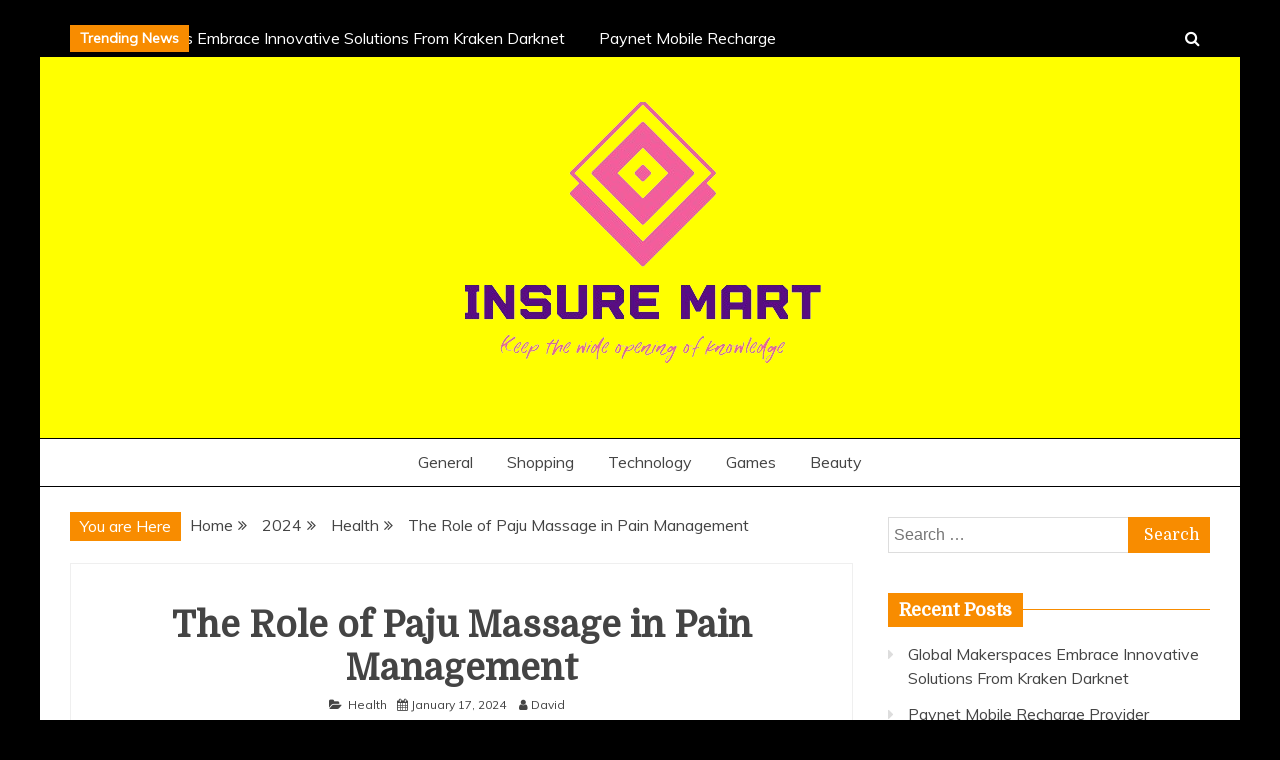

--- FILE ---
content_type: text/html; charset=UTF-8
request_url: http://insure-mart.com/2024/health/the-role-of-paju-massage-in-pain-management/
body_size: 56132
content:
<!doctype html>
<html lang="en-US">
<head>
    <meta charset="UTF-8">
    <meta name="viewport" content="width=device-width, initial-scale=1">
    <link rel="profile" href="https://gmpg.org/xfn/11">

    <title>The Role of Paju Massage in Pain Management &#8211; Insure Mart</title>
<meta name='robots' content='max-image-preview:large'/>
<link rel='dns-prefetch' href='//fonts.googleapis.com'/>
<link rel="alternate" type="application/rss+xml" title="Insure Mart &raquo; Feed" href="http://insure-mart.com/feed/"/>
<link rel="alternate" type="application/rss+xml" title="Insure Mart &raquo; Comments Feed" href="http://insure-mart.com/comments/feed/"/>
<link rel="alternate" type="application/rss+xml" title="Insure Mart &raquo; The Role of Paju Massage in Pain Management Comments Feed" href="http://insure-mart.com/2024/health/the-role-of-paju-massage-in-pain-management/feed/"/>
<link rel="alternate" title="oEmbed (JSON)" type="application/json+oembed" href="http://insure-mart.com/wp-json/oembed/1.0/embed?url=http%3A%2F%2Finsure-mart.com%2F2024%2Fhealth%2Fthe-role-of-paju-massage-in-pain-management%2F"/>
<link rel="alternate" title="oEmbed (XML)" type="text/xml+oembed" href="http://insure-mart.com/wp-json/oembed/1.0/embed?url=http%3A%2F%2Finsure-mart.com%2F2024%2Fhealth%2Fthe-role-of-paju-massage-in-pain-management%2F&#038;format=xml"/>
<style id='wp-img-auto-sizes-contain-inline-css' type='text/css'>img:is([sizes=auto i],[sizes^="auto," i]){contain-intrinsic-size:3000px 1500px}</style>
<style id='wp-emoji-styles-inline-css' type='text/css'>img.wp-smiley,img.emoji{display:inline!important;border:none!important;box-shadow:none!important;height:1em!important;width:1em!important;margin:0 .07em!important;vertical-align:-.1em!important;background:none!important;padding:0!important}</style>
<style id='wp-block-library-inline-css' type='text/css'>:root{--wp-block-synced-color:#7a00df;--wp-block-synced-color--rgb:122 , 0 , 223;--wp-bound-block-color:var(--wp-block-synced-color);--wp-editor-canvas-background:#ddd;--wp-admin-theme-color:#007cba;--wp-admin-theme-color--rgb:0 , 124 , 186;--wp-admin-theme-color-darker-10:#006ba1;--wp-admin-theme-color-darker-10--rgb:0 , 107 , 160.5;--wp-admin-theme-color-darker-20:#005a87;--wp-admin-theme-color-darker-20--rgb:0 , 90 , 135;--wp-admin-border-width-focus:2px}@media (min-resolution:192dpi){:root{--wp-admin-border-width-focus:1.5px}}.wp-element-button{cursor:pointer}:root .has-very-light-gray-background-color{background-color:#eee}:root .has-very-dark-gray-background-color{background-color:#313131}:root .has-very-light-gray-color{color:#eee}:root .has-very-dark-gray-color{color:#313131}:root .has-vivid-green-cyan-to-vivid-cyan-blue-gradient-background{background:linear-gradient(135deg,#00d084,#0693e3)}:root .has-purple-crush-gradient-background{background:linear-gradient(135deg,#34e2e4,#4721fb 50%,#ab1dfe)}:root .has-hazy-dawn-gradient-background{background:linear-gradient(135deg,#faaca8,#dad0ec)}:root .has-subdued-olive-gradient-background{background:linear-gradient(135deg,#fafae1,#67a671)}:root .has-atomic-cream-gradient-background{background:linear-gradient(135deg,#fdd79a,#004a59)}:root .has-nightshade-gradient-background{background:linear-gradient(135deg,#330968,#31cdcf)}:root .has-midnight-gradient-background{background:linear-gradient(135deg,#020381,#2874fc)}:root{--wp--preset--font-size--normal:16px;--wp--preset--font-size--huge:42px}.has-regular-font-size{font-size:1em}.has-larger-font-size{font-size:2.625em}.has-normal-font-size{font-size:var(--wp--preset--font-size--normal)}.has-huge-font-size{font-size:var(--wp--preset--font-size--huge)}.has-text-align-center{text-align:center}.has-text-align-left{text-align:left}.has-text-align-right{text-align:right}.has-fit-text{white-space:nowrap!important}#end-resizable-editor-section{display:none}.aligncenter{clear:both}.items-justified-left{justify-content:flex-start}.items-justified-center{justify-content:center}.items-justified-right{justify-content:flex-end}.items-justified-space-between{justify-content:space-between}.screen-reader-text{border:0;clip-path:inset(50%);height:1px;margin:-1px;overflow:hidden;padding:0;position:absolute;width:1px;word-wrap:normal!important}.screen-reader-text:focus{background-color:#ddd;clip-path:none;color:#444;display:block;font-size:1em;height:auto;left:5px;line-height:normal;padding:15px 23px 14px;text-decoration:none;top:5px;width:auto;z-index:100000}html :where(.has-border-color){border-style:solid}html :where([style*=border-top-color]){border-top-style:solid}html :where([style*=border-right-color]){border-right-style:solid}html :where([style*=border-bottom-color]){border-bottom-style:solid}html :where([style*=border-left-color]){border-left-style:solid}html :where([style*=border-width]){border-style:solid}html :where([style*=border-top-width]){border-top-style:solid}html :where([style*=border-right-width]){border-right-style:solid}html :where([style*=border-bottom-width]){border-bottom-style:solid}html :where([style*=border-left-width]){border-left-style:solid}html :where(img[class*=wp-image-]){height:auto;max-width:100%}:where(figure){margin:0 0 1em}html :where(.is-position-sticky){--wp-admin--admin-bar--position-offset:var(--wp-admin--admin-bar--height,0)}@media screen and (max-width:600px){html :where(.is-position-sticky){--wp-admin--admin-bar--position-offset:0}}</style><style id='global-styles-inline-css' type='text/css'>:root{--wp--preset--aspect-ratio--square:1;--wp--preset--aspect-ratio--4-3: 4/3;--wp--preset--aspect-ratio--3-4: 3/4;--wp--preset--aspect-ratio--3-2: 3/2;--wp--preset--aspect-ratio--2-3: 2/3;--wp--preset--aspect-ratio--16-9: 16/9;--wp--preset--aspect-ratio--9-16: 9/16;--wp--preset--color--black:#000;--wp--preset--color--cyan-bluish-gray:#abb8c3;--wp--preset--color--white:#fff;--wp--preset--color--pale-pink:#f78da7;--wp--preset--color--vivid-red:#cf2e2e;--wp--preset--color--luminous-vivid-orange:#ff6900;--wp--preset--color--luminous-vivid-amber:#fcb900;--wp--preset--color--light-green-cyan:#7bdcb5;--wp--preset--color--vivid-green-cyan:#00d084;--wp--preset--color--pale-cyan-blue:#8ed1fc;--wp--preset--color--vivid-cyan-blue:#0693e3;--wp--preset--color--vivid-purple:#9b51e0;--wp--preset--gradient--vivid-cyan-blue-to-vivid-purple:linear-gradient(135deg,#0693e3 0%,#9b51e0 100%);--wp--preset--gradient--light-green-cyan-to-vivid-green-cyan:linear-gradient(135deg,#7adcb4 0%,#00d082 100%);--wp--preset--gradient--luminous-vivid-amber-to-luminous-vivid-orange:linear-gradient(135deg,#fcb900 0%,#ff6900 100%);--wp--preset--gradient--luminous-vivid-orange-to-vivid-red:linear-gradient(135deg,#ff6900 0%,#cf2e2e 100%);--wp--preset--gradient--very-light-gray-to-cyan-bluish-gray:linear-gradient(135deg,#eee 0%,#a9b8c3 100%);--wp--preset--gradient--cool-to-warm-spectrum:linear-gradient(135deg,#4aeadc 0%,#9778d1 20%,#cf2aba 40%,#ee2c82 60%,#fb6962 80%,#fef84c 100%);--wp--preset--gradient--blush-light-purple:linear-gradient(135deg,#ffceec 0%,#9896f0 100%);--wp--preset--gradient--blush-bordeaux:linear-gradient(135deg,#fecda5 0%,#fe2d2d 50%,#6b003e 100%);--wp--preset--gradient--luminous-dusk:linear-gradient(135deg,#ffcb70 0%,#c751c0 50%,#4158d0 100%);--wp--preset--gradient--pale-ocean:linear-gradient(135deg,#fff5cb 0%,#b6e3d4 50%,#33a7b5 100%);--wp--preset--gradient--electric-grass:linear-gradient(135deg,#caf880 0%,#71ce7e 100%);--wp--preset--gradient--midnight:linear-gradient(135deg,#020381 0%,#2874fc 100%);--wp--preset--font-size--small:16px;--wp--preset--font-size--medium:20px;--wp--preset--font-size--large:25px;--wp--preset--font-size--x-large:42px;--wp--preset--font-size--larger:35px;--wp--preset--spacing--20:.44rem;--wp--preset--spacing--30:.67rem;--wp--preset--spacing--40:1rem;--wp--preset--spacing--50:1.5rem;--wp--preset--spacing--60:2.25rem;--wp--preset--spacing--70:3.38rem;--wp--preset--spacing--80:5.06rem;--wp--preset--shadow--natural:6px 6px 9px rgba(0,0,0,.2);--wp--preset--shadow--deep:12px 12px 50px rgba(0,0,0,.4);--wp--preset--shadow--sharp:6px 6px 0 rgba(0,0,0,.2);--wp--preset--shadow--outlined:6px 6px 0 -3px #fff , 6px 6px #000;--wp--preset--shadow--crisp:6px 6px 0 #000}:where(.is-layout-flex){gap:.5em}:where(.is-layout-grid){gap:.5em}body .is-layout-flex{display:flex}.is-layout-flex{flex-wrap:wrap;align-items:center}.is-layout-flex > :is(*, div){margin:0}body .is-layout-grid{display:grid}.is-layout-grid > :is(*, div){margin:0}:where(.wp-block-columns.is-layout-flex){gap:2em}:where(.wp-block-columns.is-layout-grid){gap:2em}:where(.wp-block-post-template.is-layout-flex){gap:1.25em}:where(.wp-block-post-template.is-layout-grid){gap:1.25em}.has-black-color{color:var(--wp--preset--color--black)!important}.has-cyan-bluish-gray-color{color:var(--wp--preset--color--cyan-bluish-gray)!important}.has-white-color{color:var(--wp--preset--color--white)!important}.has-pale-pink-color{color:var(--wp--preset--color--pale-pink)!important}.has-vivid-red-color{color:var(--wp--preset--color--vivid-red)!important}.has-luminous-vivid-orange-color{color:var(--wp--preset--color--luminous-vivid-orange)!important}.has-luminous-vivid-amber-color{color:var(--wp--preset--color--luminous-vivid-amber)!important}.has-light-green-cyan-color{color:var(--wp--preset--color--light-green-cyan)!important}.has-vivid-green-cyan-color{color:var(--wp--preset--color--vivid-green-cyan)!important}.has-pale-cyan-blue-color{color:var(--wp--preset--color--pale-cyan-blue)!important}.has-vivid-cyan-blue-color{color:var(--wp--preset--color--vivid-cyan-blue)!important}.has-vivid-purple-color{color:var(--wp--preset--color--vivid-purple)!important}.has-black-background-color{background-color:var(--wp--preset--color--black)!important}.has-cyan-bluish-gray-background-color{background-color:var(--wp--preset--color--cyan-bluish-gray)!important}.has-white-background-color{background-color:var(--wp--preset--color--white)!important}.has-pale-pink-background-color{background-color:var(--wp--preset--color--pale-pink)!important}.has-vivid-red-background-color{background-color:var(--wp--preset--color--vivid-red)!important}.has-luminous-vivid-orange-background-color{background-color:var(--wp--preset--color--luminous-vivid-orange)!important}.has-luminous-vivid-amber-background-color{background-color:var(--wp--preset--color--luminous-vivid-amber)!important}.has-light-green-cyan-background-color{background-color:var(--wp--preset--color--light-green-cyan)!important}.has-vivid-green-cyan-background-color{background-color:var(--wp--preset--color--vivid-green-cyan)!important}.has-pale-cyan-blue-background-color{background-color:var(--wp--preset--color--pale-cyan-blue)!important}.has-vivid-cyan-blue-background-color{background-color:var(--wp--preset--color--vivid-cyan-blue)!important}.has-vivid-purple-background-color{background-color:var(--wp--preset--color--vivid-purple)!important}.has-black-border-color{border-color:var(--wp--preset--color--black)!important}.has-cyan-bluish-gray-border-color{border-color:var(--wp--preset--color--cyan-bluish-gray)!important}.has-white-border-color{border-color:var(--wp--preset--color--white)!important}.has-pale-pink-border-color{border-color:var(--wp--preset--color--pale-pink)!important}.has-vivid-red-border-color{border-color:var(--wp--preset--color--vivid-red)!important}.has-luminous-vivid-orange-border-color{border-color:var(--wp--preset--color--luminous-vivid-orange)!important}.has-luminous-vivid-amber-border-color{border-color:var(--wp--preset--color--luminous-vivid-amber)!important}.has-light-green-cyan-border-color{border-color:var(--wp--preset--color--light-green-cyan)!important}.has-vivid-green-cyan-border-color{border-color:var(--wp--preset--color--vivid-green-cyan)!important}.has-pale-cyan-blue-border-color{border-color:var(--wp--preset--color--pale-cyan-blue)!important}.has-vivid-cyan-blue-border-color{border-color:var(--wp--preset--color--vivid-cyan-blue)!important}.has-vivid-purple-border-color{border-color:var(--wp--preset--color--vivid-purple)!important}.has-vivid-cyan-blue-to-vivid-purple-gradient-background{background:var(--wp--preset--gradient--vivid-cyan-blue-to-vivid-purple)!important}.has-light-green-cyan-to-vivid-green-cyan-gradient-background{background:var(--wp--preset--gradient--light-green-cyan-to-vivid-green-cyan)!important}.has-luminous-vivid-amber-to-luminous-vivid-orange-gradient-background{background:var(--wp--preset--gradient--luminous-vivid-amber-to-luminous-vivid-orange)!important}.has-luminous-vivid-orange-to-vivid-red-gradient-background{background:var(--wp--preset--gradient--luminous-vivid-orange-to-vivid-red)!important}.has-very-light-gray-to-cyan-bluish-gray-gradient-background{background:var(--wp--preset--gradient--very-light-gray-to-cyan-bluish-gray)!important}.has-cool-to-warm-spectrum-gradient-background{background:var(--wp--preset--gradient--cool-to-warm-spectrum)!important}.has-blush-light-purple-gradient-background{background:var(--wp--preset--gradient--blush-light-purple)!important}.has-blush-bordeaux-gradient-background{background:var(--wp--preset--gradient--blush-bordeaux)!important}.has-luminous-dusk-gradient-background{background:var(--wp--preset--gradient--luminous-dusk)!important}.has-pale-ocean-gradient-background{background:var(--wp--preset--gradient--pale-ocean)!important}.has-electric-grass-gradient-background{background:var(--wp--preset--gradient--electric-grass)!important}.has-midnight-gradient-background{background:var(--wp--preset--gradient--midnight)!important}.has-small-font-size{font-size:var(--wp--preset--font-size--small)!important}.has-medium-font-size{font-size:var(--wp--preset--font-size--medium)!important}.has-large-font-size{font-size:var(--wp--preset--font-size--large)!important}.has-x-large-font-size{font-size:var(--wp--preset--font-size--x-large)!important}</style>

<style id='classic-theme-styles-inline-css' type='text/css'>.wp-block-button__link{color:#fff;background-color:#32373c;border-radius:9999px;box-shadow:none;text-decoration:none;padding:calc(.667em + 2px) calc(1.333em + 2px);font-size:1.125em}.wp-block-file__button{background:#32373c;color:#fff;text-decoration:none}</style>
<link rel='stylesheet' id='parente2-style-css' href='http://insure-mart.com/wp-content/themes/grip/A.style.css,qver=6.9.pagespeed.cf.xylEv4EDct.css' type='text/css' media='all'/>
<link rel='stylesheet' id='childe2-style-css' href='http://insure-mart.com/wp-content/themes/gripchild/A.style.css,qver=6.9.pagespeed.cf.1B2M2Y8Asg.css' type='text/css' media='all'/>
<link rel='stylesheet' id='Muli:400,300italic,300-css' href='//fonts.googleapis.com/css?family=Muli%3A400%2C300italic%2C300&#038;ver=6.9' type='text/css' media='all'/>
<link rel='stylesheet' id='Domine-css' href='//fonts.googleapis.com/css?family=Domine&#038;ver=6.9' type='text/css' media='all'/>
<link rel='stylesheet' id='font-awesome-css' href='http://insure-mart.com/wp-content/themes/grip/candidthemes/assets/framework/Font-Awesome/css/A.font-awesome.min.css,qver=4.7.0.pagespeed.cf.ffSaaNezfa.css' type='text/css' media='all'/>
<style id='slick-css-css' media='all'>.slick-slider{position:relative;display:block;box-sizing:border-box;-webkit-user-select:none;-moz-user-select:none;-ms-user-select:none;user-select:none;-webkit-touch-callout:none;-khtml-user-select:none;-ms-touch-action:pan-y;touch-action:pan-y;-webkit-tap-highlight-color:transparent}.slick-list{position:relative;display:block;overflow:hidden;margin:0;padding:0}.slick-list:focus{outline:none}.slick-list.dragging{cursor:pointer;cursor:hand}.slick-slider .slick-track,.slick-slider .slick-list{-webkit-transform:translate3d(0,0,0);-moz-transform:translate3d(0,0,0);-ms-transform:translate3d(0,0,0);-o-transform:translate3d(0,0,0);transform:translate3d(0,0,0)}.slick-track{position:relative;top:0;left:0;display:block;margin-left:auto;margin-right:auto}.slick-track:before,.slick-track:after{display:table;content:''}.slick-track:after{clear:both}.slick-loading .slick-track{visibility:hidden}.slick-slide{display:none;float:left;height:100%;min-height:1px}[dir="rtl"] .slick-slide{float:right}.slick-slide img{display:block}.slick-slide.slick-loading img{display:none}.slick-slide.dragging img{pointer-events:none}.slick-initialized .slick-slide{display:block}.slick-loading .slick-slide{visibility:hidden}.slick-vertical .slick-slide{display:block;height:auto;border:1px solid transparent}.slick-arrow.slick-hidden{display:none}</style>
<link rel='stylesheet' id='slick-theme-css-css' href='http://insure-mart.com/wp-content/themes/grip/candidthemes/assets/framework/slick/A.slick-theme.css,qver=6.9.pagespeed.cf.OJzvXbrmIW.css' type='text/css' media='all'/>
<link rel='stylesheet' id='grip-style-css' href='http://insure-mart.com/wp-content/themes/gripchild/A.style.css,qver=6.9.pagespeed.cf.1B2M2Y8Asg.css' type='text/css' media='all'/>
<style id='grip-style-inline-css' type='text/css'>.site-title,.site-title a{color: #blank}h1,h2,h3,h4,h5,h6,.header-text,.site-title,.entry-content a.read-more-text,.ct-title-head{font-family:Domine}body{font-family:Muli}body{font-size:16px}.entry-content a,.entry-title a:hover,.related-title a:hover,.posts-navigation .nav-previous a:hover,.post-navigation .nav-previous a:hover,.posts-navigation .nav-next a:hover,.post-navigation .nav-next a:hover,#comments .comment-content a:hover,#comments .comment-author a:hover,.main-navigation ul li a:hover,.main-navigation ul li.current-menu-item>a,.offcanvas-menu nav ul.top-menu li a:hover,.offcanvas-menu nav ul.top-menu li.current-menu-item>a,.post-share a:hover,.error-404-title,#grip-breadcrumbs a:hover,.entry-content a.read-more-text:hover,a:hover,a:visited:hover{color:#f88c00}.trending-title,.search-form input[type="submit"],input[type="submit"],::selection,#toTop,.breadcrumbs span.breadcrumb,article.sticky .grip-content-container,.candid-pagination .page-numbers.current,.candid-pagination .page-numbers:hover,.ct-title-head,.widget-title:before,.widget ul.ct-nav-tabs:before,.widget ul.ct-nav-tabs li.ct-title-head:hover,.widget ul.ct-nav-tabs li.ct-title-head.ui-tabs-active{background:#f88c00}blockquote,.search-form input[type="submit"],input[type="submit"],.candid-pagination .page-numbers{border-color:#f88c00}</style>
<script type="text/javascript" src="http://insure-mart.com/wp-includes/js/jquery/jquery.min.js,qver=3.7.1.pagespeed.jm.PoWN7KAtLT.js" id="jquery-core-js"></script>
<script type="text/javascript" src="http://insure-mart.com/wp-includes/js/jquery/jquery-migrate.min.js,qver=3.4.1.pagespeed.jm.bhhu-RahTI.js" id="jquery-migrate-js"></script>
<link rel="https://api.w.org/" href="http://insure-mart.com/wp-json/"/><link rel="alternate" title="JSON" type="application/json" href="http://insure-mart.com/wp-json/wp/v2/posts/3962"/><link rel="EditURI" type="application/rsd+xml" title="RSD" href="http://insure-mart.com/xmlrpc.php?rsd"/>
<meta name="generator" content="WordPress 6.9"/>
<link rel="canonical" href="http://insure-mart.com/2024/health/the-role-of-paju-massage-in-pain-management/"/>
<link rel='shortlink' href='http://insure-mart.com/?p=3962'/>
<link rel="pingback" href="http://insure-mart.com/xmlrpc.php">		<style type="text/css">.site-title,.site-description{position:absolute;clip:rect(1px,1px,1px,1px);display:none}.site-title a,.site-title{color: #blank;display:block}</style>
		<style type="text/css" id="custom-background-css">body.custom-background{background-color:#000}</style>
			<style type="text/css" id="wp-custom-css">.logo-wrapper-block{background-size:cover;background-color:#ff0}</style>
		</head>
<body class="wp-singular post-template-default single single-post postid-3962 single-format-standard custom-background wp-custom-logo wp-embed-responsive wp-theme-grip wp-child-theme-gripchild ct-bg ct-boxed ct-sticky-sidebar right-sidebar" itemtype="https://schema.org/Blog" itemscope>
<div id="page" class="site">
            <a class="skip-link screen-reader-text" href="#content">Skip to content</a>
                <header id="masthead" class="site-header" itemtype="https://schema.org/WPHeader" itemscope>
                <div class="overlay"></div>
                <div class="top-bar">
        <div class="container-inner clearfix">

                    <div class="top-left-col trending-wrapper">
                                        <strong class="trending-title">
                            Trending News                        </strong>
                                        <div class="trending-content trending-left">
                                                    <a href="http://insure-mart.com/2025/technology/global-makerspaces-embrace-innovative-solutions-from-kraken-darknet/" title="Global Makerspaces Embrace Innovative Solutions From Kraken Darknet"> Global Makerspaces Embrace Innovative Solutions From Kraken Darknet </a>
                                                    <a href="http://insure-mart.com/2025/business/paynet-mobile-recharge-provider-simplifies-payments-for-every-modern-user/" title="Paynet Mobile Recharge Provider Simplifies Payments for Every Modern User"> Paynet Mobile Recharge Provider Simplifies Payments for Every Modern User </a>
                                                    <a href="http://insure-mart.com/2025/technology/achieve-safe-encrypted-browsing-using-trusted-tools-provided-by-kraken-darknet/" title="Achieve Safe Encrypted Browsing Using Trusted Tools Provided By Kraken Darknet"> Achieve Safe Encrypted Browsing Using Trusted Tools Provided By Kraken Darknet </a>
                                                    <a href="http://insure-mart.com/2025/health/daily-ginger-shot-helps-keep-your-energy-stable-and-body-strong/" title="Daily Ginger Shot Helps Keep Your Energy Stable and Body Strong"> Daily Ginger Shot Helps Keep Your Energy Stable and Body Strong </a>
                                                    <a href="http://insure-mart.com/2025/business/innovative-global-sourcing-solutions-enhance-business-growth-and-market-flexibility/" title="Innovative Global Sourcing Solutions Enhance Business Growth and Market Flexibility"> Innovative Global Sourcing Solutions Enhance Business Growth and Market Flexibility </a>
                        
                    </div>
                            </div> <!-- .top-right-col -->
                <div class="top-right-col clearfix">
                    <a class="search-icon-box" href="#"><i class="fa fa-search"></i></a>
            <div class="top-bar-search">
                <form role="search" method="get" class="search-form" action="http://insure-mart.com/">
				<label>
					<span class="screen-reader-text">Search for:</span>
					<input type="search" class="search-field" placeholder="Search &hellip;" value="" name="s"/>
				</label>
				<input type="submit" class="search-submit" value="Search"/>
			</form>                <button type="button" class="close"></button>
            </div>

                </div> <!-- .top-right-col -->
                </div> <!-- .container-inner -->
        </div> <!-- .top-bar -->

                                <div class="logo-wrapper-block">
                                    <div class="container-inner clearfix logo-wrapper-container">
                    <div class="logo-wrapper full-wrapper text-center">
                        <div class="site-branding">

                            <div class="grip-logo-container">
                                <a href="http://insure-mart.com/" class="custom-logo-link" rel="home"><img width="410" height="313" src="http://insure-mart.com/wp-content/uploads/2024/01/xinsurance-remove.png.pagespeed.ic.6TEF4Fcq8n.webp" class="custom-logo" alt="Insure Mart" decoding="async" fetchpriority="high" srcset="http://insure-mart.com/wp-content/uploads/2024/01/xinsurance-remove.png.pagespeed.ic.6TEF4Fcq8n.webp 410w, http://insure-mart.com/wp-content/uploads/2024/01/xinsurance-remove-300x229.png.pagespeed.ic.gkW8HA8Rds.webp 300w" sizes="(max-width: 410px) 100vw, 410px"/></a>                                        <p class="site-title"><a href="http://insure-mart.com/" rel="home">Insure Mart</a></p>
                                                                                 <p class="site-description">Keep the wide opening of knowledge</p>
                                                                        </div> <!-- grip-logo-container -->
                            </div><!-- .site-branding -->
                        </div> <!-- .logo-wrapper -->
                            </div> <!-- .container-inner -->
</div> <!-- .logo-wrapper-block -->
            <div class="grip-menu-container">
                <div class="container-inner clearfix">
                    <nav id="site-navigation" class="main-navigation" itemtype="https://schema.org/SiteNavigationElement" itemscope>
                        <div class="navbar-header clearfix">
                            <button class="menu-toggle" aria-controls="primary-menu" aria-expanded="false"><i class="fa fa-bars" aria-hidden="true"></i></button>
                        </div>
                        <ul id="primary-menu" class="nav navbar-nav"><li id="menu-item-44" class="menu-item menu-item-type-taxonomy menu-item-object-category menu-item-44"><a href="http://insure-mart.com/category/general/">General</a></li>
<li id="menu-item-45" class="menu-item menu-item-type-taxonomy menu-item-object-category menu-item-45"><a href="http://insure-mart.com/category/shopping/">Shopping</a></li>
<li id="menu-item-46" class="menu-item menu-item-type-taxonomy menu-item-object-category menu-item-46"><a href="http://insure-mart.com/category/technology/">Technology</a></li>
<li id="menu-item-47" class="menu-item menu-item-type-taxonomy menu-item-object-category menu-item-47"><a href="http://insure-mart.com/category/games/">Games</a></li>
<li id="menu-item-48" class="menu-item menu-item-type-taxonomy menu-item-object-category menu-item-48"><a href="http://insure-mart.com/category/beauty/">Beauty</a></li>
</ul>                    </nav><!-- #site-navigation -->
                </div> <!-- .container-inner -->
            </div> <!-- grip-menu-container -->
                </header><!-- #masthead -->
                
    <div id="content" class="site-content">
                <div class="container-inner clearfix">
    <div id="primary" class="content-area">
        <main id="main" class="site-main">

                        <div class="breadcrumbs">
                <div class='breadcrumbs init-animate clearfix'><span class='breadcrumb'>You are Here</span><div id='grip-breadcrumbs' class='clearfix'><div role="navigation" aria-label="Breadcrumbs" class="breadcrumb-trail breadcrumbs" itemprop="breadcrumb"><ul class="trail-items" itemscope itemtype="http://schema.org/BreadcrumbList"><meta name="numberOfItems" content="4"/><meta name="itemListOrder" content="Ascending"/><li itemprop="itemListElement" itemscope itemtype="http://schema.org/ListItem" class="trail-item trail-begin"><a href="http://insure-mart.com/" rel="home" itemprop="item"><span itemprop="name">Home</span></a><meta itemprop="position" content="1"/></li><li itemprop="itemListElement" itemscope itemtype="http://schema.org/ListItem" class="trail-item"><a href="http://insure-mart.com/2024/" itemprop="item"><span itemprop="name">2024</span></a><meta itemprop="position" content="2"/></li><li itemprop="itemListElement" itemscope itemtype="http://schema.org/ListItem" class="trail-item"><a href="http://insure-mart.com/category/health/" itemprop="item"><span itemprop="name">Health</span></a><meta itemprop="position" content="3"/></li><li itemprop="itemListElement" itemscope itemtype="http://schema.org/ListItem" class="trail-item trail-end"><a href="http://insure-mart.com/2024/health/the-role-of-paju-massage-in-pain-management/" itemprop="item"><span itemprop="name">The Role of Paju Massage in Pain Management</span></a><meta itemprop="position" content="4"/></li></ul></div></div></div>            </div>
                                <article id="post-3962" class="post-3962 post type-post status-publish format-standard hentry category-health" itemtype="https://schema.org/CreativeWork" itemscope>
        <div class="grip-content-container grip-no-thumbnail">
                <div class="grip-content-area">
            <header class="entry-header">
                <h1 class="entry-title" itemprop="headline">The Role of Paju Massage in Pain Management</h1>                    <div class="entry-meta">
                        <span class="cat-links"><i class="fa fa-folder-open"></i> <a href="http://insure-mart.com/category/health/" rel="category tag">Health</a></span><span class="posted-on"><i class="fa fa-calendar"></i><a href="http://insure-mart.com/2024/health/the-role-of-paju-massage-in-pain-management/" rel="bookmark"><time class="entry-date published" datetime="2024-01-17T07:37:58+00:00" itemprop="datePublished">January 17, 2024</time><time class="updated" datetime="2024-01-19T09:08:22+00:00" itemprop="dateModified">January 19, 2024</time></a></span><span class="byline"> <span class="author vcard" itemprop="author" itemtype="https://schema.org/Person" itemscope><i class="fa fa-user"></i><a class="url fn n" href="http://insure-mart.com/author/admin/" rel="author"><span class="author-name" itemprop="name">David</span></a></span></span>                    </div><!-- .entry-meta -->
                            </header><!-- .entry-header -->


            <div class="entry-content">
                <p style="text-align: justify;">Paju massage, a therapeutic practice with roots in traditional techniques, plays a significant role in pain management. In this comprehensive overview, we explore how <strong><a href="https://xn--24-oh7i416bbiai8s.com/all-locations/single-location/파주-마사지">파주 마사지 </a></strong> contributes to alleviating various types of pain, offering a holistic approach to well-being.</p>
<ol style="text-align: justify;">
<li><strong> Understanding Paju Massage:</strong></li>
</ol>
<p style="text-align: justify;">Paju massage, originating from traditional Korean practices, involves a combination of acupressure, stretching, and massage techniques. The focus is on balancing the body&#8217;s energy, promoting circulation, and relieving tension.</p>
<ol style="text-align: justify;" start="2">
<li><strong> Holistic Approach to Pain Management:</strong></li>
</ol>
<p style="text-align: justify;">Paju massage takes a holistic approach to pain management by addressing not only the physical symptoms but also considering the emotional and energetic aspects of pain. This approach is rooted in the belief that pain can be interconnected with various facets of one&#8217;s well-being.</p>
<ol style="text-align: justify;" start="3">
<li><strong> Targeting Muscular Tension:</strong></li>
</ol>
<p style="text-align: justify;">One primary aspect of Paju massage is its effectiveness in targeting muscular tension. The techniques applied during a Paju massage session aim to release knots, trigger points, and tightness in muscles, providing relief from discomfort and pain.</p>
<ol style="text-align: justify;" start="4">
<li><strong> Stimulating Blood Circulation:</strong></li>
</ol>
<p style="text-align: justify;">Paju massage includes techniques that stimulate blood circulation. Improved blood flow helps in the delivery of oxygen and nutrients to tissues, promoting the healing process and reducing pain associated with poor circulation.</p>
<ol style="text-align: justify;" start="5">
<li><strong> Acupressure Points and Pain Relief:</strong></li>
</ol>
<p style="text-align: justify;">The incorporation of acupressure points in Paju massage is integral to pain relief. By applying pressure to specific points along the body&#8217;s meridian lines, practitioners aim to unblock energy pathways, promoting the body&#8217;s natural ability to manage pain.</p>
<ol style="text-align: justify;" start="6">
<li><strong> Flexibility and Joint Mobility:</strong></li>
</ol>
<p style="text-align: justify;">Paju massage incorporates stretching techniques that enhance flexibility and joint mobility. Increased range of motion can alleviate pain associated with stiffness and immobility, particularly beneficial for individuals with chronic pain conditions.</p>
<p style="text-align: justify;"><strong>Conclusion:</strong></p>
<p style="text-align: justify;">Paju massage emerges as a valuable modality in pain management, combining traditional techniques with a holistic philosophy. Its focus on muscular tension release, acupressure, and the mind-body connection offers individuals a comprehensive approach to alleviating various types of pain. Whether used as a standalone therapy or in collaboration with conventional medical interventions, Paju massage contributes to a holistic sense of well-being and pain relief. Individuals seeking pain management solutions are encouraged to explore the potential benefits of <strong><a href="https://xn--24-oh7i416bbiai8s.com/all-locations/single-location/파주-마사지">파주 1인샵 </a></strong> under the guidance of skilled practitioners.</p>
<p style="text-align: justify;"><strong>          </strong></p>

                            </div>
            <!-- .entry-content -->

            <footer class="entry-footer">
                            </footer><!-- .entry-footer -->

                    <div class="meta_bottom">
            <div class="text_share header-text">Share</div>
            <div class="post-share">
                <a target="_blank" href="https://www.facebook.com/sharer/sharer.php?u=http://insure-mart.com/2024/health/the-role-of-paju-massage-in-pain-management/"><i class="fa fa-facebook"></i></a>
                <a target="_blank" href="http://twitter.com/share?text=The%20Role%20of%20Paju%20Massage%20in%20Pain%20Management&#038;url=http://insure-mart.com/2024/health/the-role-of-paju-massage-in-pain-management/"><i class="fa fa-twitter"></i></a>
                <a target="_blank" href="http://pinterest.com/pin/create/button/?url=http://insure-mart.com/2024/health/the-role-of-paju-massage-in-pain-management/&#038;media=&#038;description=The%20Role%20of%20Paju%20Massage%20in%20Pain%20Management"><i class="fa fa-pinterest"></i></a>
                <a target="_blank" href="http://www.linkedin.com/shareArticle?mini=true&#038;title=The%20Role%20of%20Paju%20Massage%20in%20Pain%20Management&#038;url=http://insure-mart.com/2024/health/the-role-of-paju-massage-in-pain-management/"><i class="fa fa-linkedin"></i></a>
            </div>
        </div>
                </div> <!-- .grip-content-area -->
    </div> <!-- .grip-content-container -->
</article><!-- #post-3962 -->

	<nav class="navigation post-navigation" aria-label="Posts">
		<h2 class="screen-reader-text">Post navigation</h2>
		<div class="nav-links"><div class="nav-previous"><a href="http://insure-mart.com/2024/general/from-pike-place-to-your-plate-seattles-breakfast-boxes-take-center-stage/" rel="prev">From Pike Place to Your Plate &#8211; Seattle&#8217;s Breakfast Boxes Take Center Stage</a></div><div class="nav-next"><a href="http://insure-mart.com/2024/shopping/white-maeng-da-kratom-beyond-the-basics-a-comprehensive-overview/" rel="next">White Maeng Da Kratom &#8211; Beyond the Basics, A Comprehensive Overview</a></div></div>
	</nav>                <div class="related-pots-block">
                                        <h2 class="widget-title">
                        <span class="ct-title-head ct-rotate"> Related Posts </span>
                    </h2>
                                        <ul class="related-post-entries clearfix">
                                                    <li>
                                                                <div class="featured-desc">
                                    <h2 class="related-title">
                                        <a href="http://insure-mart.com/2025/health/daily-ginger-shot-helps-keep-your-energy-stable-and-body-strong/">
                                            Daily Ginger Shot Helps Keep Your Energy Stable and Body Strong                                        </a>
                                    </h2>

                                    <div class="entry-meta">
                                        <span class="posted-on"><i class="fa fa-calendar"></i><a href="http://insure-mart.com/2025/health/daily-ginger-shot-helps-keep-your-energy-stable-and-body-strong/" rel="bookmark"><time class="entry-date published" datetime="2025-11-11T10:59:16+00:00" itemprop="datePublished">November 11, 2025</time><time class="updated" datetime="2025-11-18T11:22:14+00:00" itemprop="dateModified">November 18, 2025</time></a></span>                                    </div><!-- .entry-meta -->
                                </div>
                            </li>
                                                    <li>
                                                                <div class="featured-desc">
                                    <h2 class="related-title">
                                        <a href="http://insure-mart.com/2025/health/cannabis-dispensary-offering-quality-strains-and-friendly-customer-service/">
                                            Cannabis Dispensary Offering Quality Strains and Friendly, Customer Service                                        </a>
                                    </h2>

                                    <div class="entry-meta">
                                        <span class="posted-on"><i class="fa fa-calendar"></i><a href="http://insure-mart.com/2025/health/cannabis-dispensary-offering-quality-strains-and-friendly-customer-service/" rel="bookmark"><time class="entry-date published" datetime="2025-08-15T09:43:57+00:00" itemprop="datePublished">August 15, 2025</time><time class="updated" datetime="2025-08-13T11:30:07+00:00" itemprop="dateModified">August 13, 2025</time></a></span>                                    </div><!-- .entry-meta -->
                                </div>
                            </li>
                                                    <li>
                                                                <div class="featured-desc">
                                    <h2 class="related-title">
                                        <a href="http://insure-mart.com/2025/health/discover-premium-products-at-the-citys-favorite-cannabis-dispensary/">
                                            Discover Premium Products at the City’s Favorite Cannabis Dispensary                                        </a>
                                    </h2>

                                    <div class="entry-meta">
                                        <span class="posted-on"><i class="fa fa-calendar"></i><a href="http://insure-mart.com/2025/health/discover-premium-products-at-the-citys-favorite-cannabis-dispensary/" rel="bookmark"><time class="entry-date published" datetime="2025-08-14T11:09:23+00:00" itemprop="datePublished">August 14, 2025</time><time class="updated" datetime="2025-08-13T11:30:05+00:00" itemprop="dateModified">August 13, 2025</time></a></span>                                    </div><!-- .entry-meta -->
                                </div>
                            </li>
                                            </ul>
                </div> <!-- .related-post-block -->
                
        </main><!-- #main -->
    </div><!-- #primary -->


<aside id="secondary" class="widget-area" itemtype="https://schema.org/WPSideBar" itemscope>
    <div class="ct-sidebar-wrapper">
	<div class="sidebar-widget-container"><section id="search-2" class="widget widget_search"><form role="search" method="get" class="search-form" action="http://insure-mart.com/">
				<label>
					<span class="screen-reader-text">Search for:</span>
					<input type="search" class="search-field" placeholder="Search &hellip;" value="" name="s"/>
				</label>
				<input type="submit" class="search-submit" value="Search"/>
			</form></section></div> 
		<div class="sidebar-widget-container"><section id="recent-posts-2" class="widget widget_recent_entries">
		<h2 class="widget-title"><span class="ct-title-head ct-rotate">Recent Posts</span></h2>
		<ul>
											<li>
					<a href="http://insure-mart.com/2025/technology/global-makerspaces-embrace-innovative-solutions-from-kraken-darknet/">Global Makerspaces Embrace Innovative Solutions From Kraken Darknet</a>
									</li>
											<li>
					<a href="http://insure-mart.com/2025/business/paynet-mobile-recharge-provider-simplifies-payments-for-every-modern-user/">Paynet Mobile Recharge Provider Simplifies Payments for Every Modern User</a>
									</li>
											<li>
					<a href="http://insure-mart.com/2025/technology/achieve-safe-encrypted-browsing-using-trusted-tools-provided-by-kraken-darknet/">Achieve Safe Encrypted Browsing Using Trusted Tools Provided By Kraken Darknet</a>
									</li>
											<li>
					<a href="http://insure-mart.com/2025/health/daily-ginger-shot-helps-keep-your-energy-stable-and-body-strong/">Daily Ginger Shot Helps Keep Your Energy Stable and Body Strong</a>
									</li>
											<li>
					<a href="http://insure-mart.com/2025/business/innovative-global-sourcing-solutions-enhance-business-growth-and-market-flexibility/">Innovative Global Sourcing Solutions Enhance Business Growth and Market Flexibility</a>
									</li>
					</ul>

		</section></div> <div class="sidebar-widget-container"><section id="text-2" class="widget widget_text">			<div class="textwidget"><p><img loading="lazy" decoding="async" class="aligncenter size-full wp-image-50" src="http://insure-mart.com/wp-content/uploads/2021/06/weight-loss.gif.pagespeed.ce.EA85cqBZoE.gif" alt="" width="300" height="600"/></p>
</div>
		</section></div> <div class="sidebar-widget-container"><section id="archives-2" class="widget widget_archive"><h2 class="widget-title"><span class="ct-title-head ct-rotate">Archives</span></h2>
			<ul>
					<li><a href='http://insure-mart.com/2025/11/'>November 2025</a></li>
	<li><a href='http://insure-mart.com/2025/10/'>October 2025</a></li>
	<li><a href='http://insure-mart.com/2025/09/'>September 2025</a></li>
	<li><a href='http://insure-mart.com/2025/08/'>August 2025</a></li>
	<li><a href='http://insure-mart.com/2025/07/'>July 2025</a></li>
	<li><a href='http://insure-mart.com/2025/05/'>May 2025</a></li>
	<li><a href='http://insure-mart.com/2025/04/'>April 2025</a></li>
	<li><a href='http://insure-mart.com/2025/03/'>March 2025</a></li>
	<li><a href='http://insure-mart.com/2025/01/'>January 2025</a></li>
	<li><a href='http://insure-mart.com/2024/12/'>December 2024</a></li>
	<li><a href='http://insure-mart.com/2024/11/'>November 2024</a></li>
	<li><a href='http://insure-mart.com/2024/10/'>October 2024</a></li>
	<li><a href='http://insure-mart.com/2024/09/'>September 2024</a></li>
	<li><a href='http://insure-mart.com/2024/08/'>August 2024</a></li>
	<li><a href='http://insure-mart.com/2024/07/'>July 2024</a></li>
	<li><a href='http://insure-mart.com/2024/06/'>June 2024</a></li>
	<li><a href='http://insure-mart.com/2024/05/'>May 2024</a></li>
	<li><a href='http://insure-mart.com/2024/04/'>April 2024</a></li>
	<li><a href='http://insure-mart.com/2024/03/'>March 2024</a></li>
	<li><a href='http://insure-mart.com/2024/02/'>February 2024</a></li>
	<li><a href='http://insure-mart.com/2024/01/'>January 2024</a></li>
	<li><a href='http://insure-mart.com/2023/12/'>December 2023</a></li>
	<li><a href='http://insure-mart.com/2023/11/'>November 2023</a></li>
	<li><a href='http://insure-mart.com/2023/10/'>October 2023</a></li>
	<li><a href='http://insure-mart.com/2023/09/'>September 2023</a></li>
	<li><a href='http://insure-mart.com/2023/08/'>August 2023</a></li>
	<li><a href='http://insure-mart.com/2023/07/'>July 2023</a></li>
	<li><a href='http://insure-mart.com/2023/06/'>June 2023</a></li>
	<li><a href='http://insure-mart.com/2023/05/'>May 2023</a></li>
	<li><a href='http://insure-mart.com/2023/04/'>April 2023</a></li>
	<li><a href='http://insure-mart.com/2023/03/'>March 2023</a></li>
	<li><a href='http://insure-mart.com/2023/01/'>January 2023</a></li>
	<li><a href='http://insure-mart.com/2022/12/'>December 2022</a></li>
	<li><a href='http://insure-mart.com/2022/11/'>November 2022</a></li>
	<li><a href='http://insure-mart.com/2022/10/'>October 2022</a></li>
	<li><a href='http://insure-mart.com/2022/09/'>September 2022</a></li>
	<li><a href='http://insure-mart.com/2022/08/'>August 2022</a></li>
	<li><a href='http://insure-mart.com/2022/07/'>July 2022</a></li>
	<li><a href='http://insure-mart.com/2022/06/'>June 2022</a></li>
	<li><a href='http://insure-mart.com/2022/05/'>May 2022</a></li>
	<li><a href='http://insure-mart.com/2022/04/'>April 2022</a></li>
	<li><a href='http://insure-mart.com/2022/03/'>March 2022</a></li>
	<li><a href='http://insure-mart.com/2022/02/'>February 2022</a></li>
	<li><a href='http://insure-mart.com/2022/01/'>January 2022</a></li>
	<li><a href='http://insure-mart.com/2021/12/'>December 2021</a></li>
	<li><a href='http://insure-mart.com/2021/11/'>November 2021</a></li>
	<li><a href='http://insure-mart.com/2021/10/'>October 2021</a></li>
	<li><a href='http://insure-mart.com/2021/09/'>September 2021</a></li>
	<li><a href='http://insure-mart.com/2021/08/'>August 2021</a></li>
	<li><a href='http://insure-mart.com/2021/07/'>July 2021</a></li>
	<li><a href='http://insure-mart.com/2021/06/'>June 2021</a></li>
			</ul>

			</section></div> <div class="sidebar-widget-container"><section id="categories-2" class="widget widget_categories"><h2 class="widget-title"><span class="ct-title-head ct-rotate">Categories</span></h2>
			<ul>
					<li class="cat-item cat-item-35"><a href="http://insure-mart.com/category/anime/">Anime</a>
</li>
	<li class="cat-item cat-item-21"><a href="http://insure-mart.com/category/application/">Application</a>
</li>
	<li class="cat-item cat-item-25"><a href="http://insure-mart.com/category/automobile/">Automobile</a>
</li>
	<li class="cat-item cat-item-6"><a href="http://insure-mart.com/category/beauty/">Beauty</a>
</li>
	<li class="cat-item cat-item-13"><a href="http://insure-mart.com/category/business/">Business</a>
</li>
	<li class="cat-item cat-item-43"><a href="http://insure-mart.com/category/career/">Career</a>
</li>
	<li class="cat-item cat-item-39"><a href="http://insure-mart.com/category/construction/">Construction</a>
</li>
	<li class="cat-item cat-item-32"><a href="http://insure-mart.com/category/dental/">Dental</a>
</li>
	<li class="cat-item cat-item-23"><a href="http://insure-mart.com/category/digital-marketing/">Digital Marketing</a>
</li>
	<li class="cat-item cat-item-16"><a href="http://insure-mart.com/category/education/">Education</a>
</li>
	<li class="cat-item cat-item-27"><a href="http://insure-mart.com/category/energy/">Energy</a>
</li>
	<li class="cat-item cat-item-12"><a href="http://insure-mart.com/category/entertainment/">Entertainment</a>
</li>
	<li class="cat-item cat-item-38"><a href="http://insure-mart.com/category/fashion/">Fashion</a>
</li>
	<li class="cat-item cat-item-15"><a href="http://insure-mart.com/category/finance/">Finance</a>
</li>
	<li class="cat-item cat-item-19"><a href="http://insure-mart.com/category/fitness/">Fitness</a>
</li>
	<li class="cat-item cat-item-29"><a href="http://insure-mart.com/category/food/">Food</a>
</li>
	<li class="cat-item cat-item-5"><a href="http://insure-mart.com/category/games/">Games</a>
</li>
	<li class="cat-item cat-item-2"><a href="http://insure-mart.com/category/general/">General</a>
</li>
	<li class="cat-item cat-item-8"><a href="http://insure-mart.com/category/health/">Health</a>
</li>
	<li class="cat-item cat-item-18"><a href="http://insure-mart.com/category/home/">Home</a>
</li>
	<li class="cat-item cat-item-24"><a href="http://insure-mart.com/category/home-improvement/">Home Improvement</a>
</li>
	<li class="cat-item cat-item-33"><a href="http://insure-mart.com/category/insurance/">Insurance</a>
</li>
	<li class="cat-item cat-item-26"><a href="http://insure-mart.com/category/law/">Law</a>
</li>
	<li class="cat-item cat-item-31"><a href="http://insure-mart.com/category/marketing/">Marketing</a>
</li>
	<li class="cat-item cat-item-30"><a href="http://insure-mart.com/category/news/">News</a>
</li>
	<li class="cat-item cat-item-40"><a href="http://insure-mart.com/category/online-marketing/">Online Marketing</a>
</li>
	<li class="cat-item cat-item-37"><a href="http://insure-mart.com/category/pet/">pet</a>
</li>
	<li class="cat-item cat-item-7"><a href="http://insure-mart.com/category/pets/">Pets</a>
</li>
	<li class="cat-item cat-item-22"><a href="http://insure-mart.com/category/real-estate/">Real Estate</a>
</li>
	<li class="cat-item cat-item-10"><a href="http://insure-mart.com/category/seo/">SEO</a>
</li>
	<li class="cat-item cat-item-3"><a href="http://insure-mart.com/category/shopping/">Shopping</a>
</li>
	<li class="cat-item cat-item-20"><a href="http://insure-mart.com/category/social-media/">Social Media</a>
</li>
	<li class="cat-item cat-item-14"><a href="http://insure-mart.com/category/software/">Software</a>
</li>
	<li class="cat-item cat-item-11"><a href="http://insure-mart.com/category/sports/">Sports</a>
</li>
	<li class="cat-item cat-item-4"><a href="http://insure-mart.com/category/technology/">Technology</a>
</li>
	<li class="cat-item cat-item-41"><a href="http://insure-mart.com/category/trading/">Trading</a>
</li>
	<li class="cat-item cat-item-17"><a href="http://insure-mart.com/category/travel/">Travel</a>
</li>
	<li class="cat-item cat-item-1"><a href="http://insure-mart.com/category/uncategorized/">Uncategorized</a>
</li>
	<li class="cat-item cat-item-42"><a href="http://insure-mart.com/category/web-design/">Web Design</a>
</li>
	<li class="cat-item cat-item-36"><a href="http://insure-mart.com/category/web-development/">web development</a>
</li>
	<li class="cat-item cat-item-34"><a href="http://insure-mart.com/category/web-hosting/">Web Hosting</a>
</li>
	<li class="cat-item cat-item-28"><a href="http://insure-mart.com/category/wedding/">wedding</a>
</li>
			</ul>

			</section></div>     </div>
</aside><!-- #secondary -->
</div> <!-- .container-inner -->
</div><!-- #content -->
        <footer id="colophon" class="site-footer">
        
        <div class="site-info" itemtype="https://schema.org/WPFooter" itemscope>
            <div class="container-inner">
                                    <span class="copy-right-text">All Right Reserved 2023.</span><br>
                                 
            </div> <!-- .container-inner -->
        </div><!-- .site-info -->
                </footer><!-- #colophon -->
        
            <a id="toTop" class="go-to-top" href="#" title="Go to Top">
                <i class="fa fa-angle-double-up"></i>
            </a>
        
</div><!-- #page -->

<script type="speculationrules">
{"prefetch":[{"source":"document","where":{"and":[{"href_matches":"/*"},{"not":{"href_matches":["/wp-*.php","/wp-admin/*","/wp-content/uploads/*","/wp-content/*","/wp-content/plugins/*","/wp-content/themes/gripchild/*","/wp-content/themes/grip/*","/*\\?(.+)"]}},{"not":{"selector_matches":"a[rel~=\"nofollow\"]"}},{"not":{"selector_matches":".no-prefetch, .no-prefetch a"}}]},"eagerness":"conservative"}]}
</script>
<script type="text/javascript" src="http://insure-mart.com/wp-content/themes/grip/candidthemes/assets/framework/slick/slick.min.js?ver=20151217" id="slick-js"></script>
<script type="text/javascript" src="http://insure-mart.com/wp-includes/js/jquery/ui/core.min.js?ver=1.13.3" id="jquery-ui-core-js"></script>
<script type="text/javascript" src="http://insure-mart.com/wp-includes/js/jquery/ui/tabs.min.js?ver=1.13.3" id="jquery-ui-tabs-js"></script>
<script type="text/javascript" src="http://insure-mart.com/wp-content/themes/grip/js/navigation.js?ver=20151215" id="grip-navigation-js"></script>
<script type="text/javascript" src="http://insure-mart.com/wp-content/themes/grip/candidthemes/assets/framework/marquee/jquery.marquee.js?ver=20151215" id="marquee-js"></script>
<script type="text/javascript" src="http://insure-mart.com/wp-content/themes/grip/js/skip-link-focus-fix.js?ver=20151215" id="grip-skip-link-focus-fix-js"></script>
<script type="text/javascript" src="http://insure-mart.com/wp-content/themes/grip/candidthemes/assets/js/theia-sticky-sidebar.js,qver=20151215.pagespeed.jm.TS0xQ930vU.js" id="theia-sticky-sidebar-js"></script>
<script type="text/javascript" src="http://insure-mart.com/wp-content/themes/grip/candidthemes/assets/js/grip-custom.js?ver=20151215" id="grip-custom-js"></script>
<script id="wp-emoji-settings" type="application/json">
{"baseUrl":"https://s.w.org/images/core/emoji/17.0.2/72x72/","ext":".png","svgUrl":"https://s.w.org/images/core/emoji/17.0.2/svg/","svgExt":".svg","source":{"concatemoji":"http://insure-mart.com/wp-includes/js/wp-emoji-release.min.js?ver=6.9"}}
</script>
<script type="module">
/* <![CDATA[ */
/*! This file is auto-generated */
const a=JSON.parse(document.getElementById("wp-emoji-settings").textContent),o=(window._wpemojiSettings=a,"wpEmojiSettingsSupports"),s=["flag","emoji"];function i(e){try{var t={supportTests:e,timestamp:(new Date).valueOf()};sessionStorage.setItem(o,JSON.stringify(t))}catch(e){}}function c(e,t,n){e.clearRect(0,0,e.canvas.width,e.canvas.height),e.fillText(t,0,0);t=new Uint32Array(e.getImageData(0,0,e.canvas.width,e.canvas.height).data);e.clearRect(0,0,e.canvas.width,e.canvas.height),e.fillText(n,0,0);const a=new Uint32Array(e.getImageData(0,0,e.canvas.width,e.canvas.height).data);return t.every((e,t)=>e===a[t])}function p(e,t){e.clearRect(0,0,e.canvas.width,e.canvas.height),e.fillText(t,0,0);var n=e.getImageData(16,16,1,1);for(let e=0;e<n.data.length;e++)if(0!==n.data[e])return!1;return!0}function u(e,t,n,a){switch(t){case"flag":return n(e,"\ud83c\udff3\ufe0f\u200d\u26a7\ufe0f","\ud83c\udff3\ufe0f\u200b\u26a7\ufe0f")?!1:!n(e,"\ud83c\udde8\ud83c\uddf6","\ud83c\udde8\u200b\ud83c\uddf6")&&!n(e,"\ud83c\udff4\udb40\udc67\udb40\udc62\udb40\udc65\udb40\udc6e\udb40\udc67\udb40\udc7f","\ud83c\udff4\u200b\udb40\udc67\u200b\udb40\udc62\u200b\udb40\udc65\u200b\udb40\udc6e\u200b\udb40\udc67\u200b\udb40\udc7f");case"emoji":return!a(e,"\ud83e\u1fac8")}return!1}function f(e,t,n,a){let r;const o=(r="undefined"!=typeof WorkerGlobalScope&&self instanceof WorkerGlobalScope?new OffscreenCanvas(300,150):document.createElement("canvas")).getContext("2d",{willReadFrequently:!0}),s=(o.textBaseline="top",o.font="600 32px Arial",{});return e.forEach(e=>{s[e]=t(o,e,n,a)}),s}function r(e){var t=document.createElement("script");t.src=e,t.defer=!0,document.head.appendChild(t)}a.supports={everything:!0,everythingExceptFlag:!0},new Promise(t=>{let n=function(){try{var e=JSON.parse(sessionStorage.getItem(o));if("object"==typeof e&&"number"==typeof e.timestamp&&(new Date).valueOf()<e.timestamp+604800&&"object"==typeof e.supportTests)return e.supportTests}catch(e){}return null}();if(!n){if("undefined"!=typeof Worker&&"undefined"!=typeof OffscreenCanvas&&"undefined"!=typeof URL&&URL.createObjectURL&&"undefined"!=typeof Blob)try{var e="postMessage("+f.toString()+"("+[JSON.stringify(s),u.toString(),c.toString(),p.toString()].join(",")+"));",a=new Blob([e],{type:"text/javascript"});const r=new Worker(URL.createObjectURL(a),{name:"wpTestEmojiSupports"});return void(r.onmessage=e=>{i(n=e.data),r.terminate(),t(n)})}catch(e){}i(n=f(s,u,c,p))}t(n)}).then(e=>{for(const n in e)a.supports[n]=e[n],a.supports.everything=a.supports.everything&&a.supports[n],"flag"!==n&&(a.supports.everythingExceptFlag=a.supports.everythingExceptFlag&&a.supports[n]);var t;a.supports.everythingExceptFlag=a.supports.everythingExceptFlag&&!a.supports.flag,a.supports.everything||((t=a.source||{}).concatemoji?r(t.concatemoji):t.wpemoji&&t.twemoji&&(r(t.twemoji),r(t.wpemoji)))});
//# sourceURL=http://insure-mart.com/wp-includes/js/wp-emoji-loader.min.js
/* ]]> */
</script>

</body>
</html>
